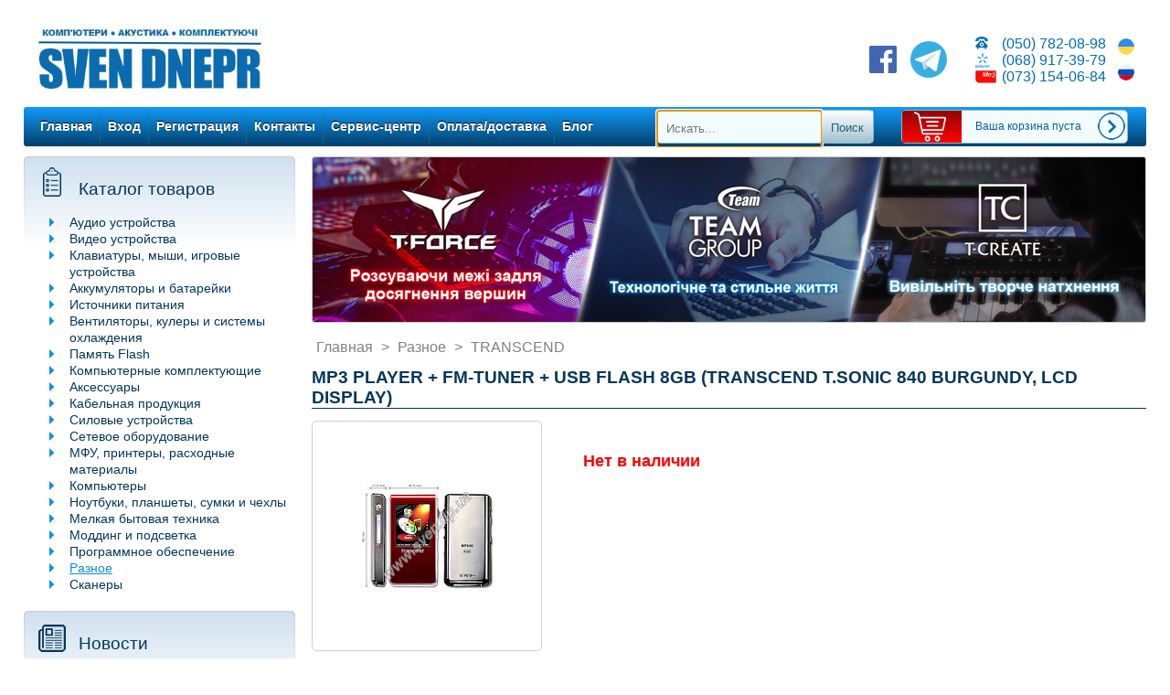

--- FILE ---
content_type: text/html; charset=UTF-8
request_url: https://sven.dp.ua/MP3_player_FM-tuner_USB_Flash_8Gb_TRANSCEND_T_Sonic_840_Burgundy_LCD_Display
body_size: 12498
content:
<!DOCTYPE html>
<html lang='ru'>
<head>
<meta http-equiv='Content-type' content='text/html; charset=UTF-8'/>
<meta name='keywords' content=''/>
<meta name='description' content='MP3 player + FM-tuner + USB Flash 8Gb (TRANSCEND T.Sonic 840 Burgundy, LCD Display)- купить в интернет-магазине SVEN в Днепре. Разное TRANSCEND с доставкой по Украине - Низкие цены - Сервисный центр'/>
<meta name='google-site-verification' content='1_6kA6yvsiO6OOzmi8eWrOrzrjWQ30Uv5kpZxMiH66s' />
<meta name='yandex-verification' content='4e4dad655f1982bd' />
<meta name='Revisit' content='2 days'/>
<meta name='Revisit-after' content='2 days'/>
<meta name='Robots' content='index, follow'/>
<meta http-equiv='X-UA-Compatible' content='IE=Edge' />
<meta name='viewport' content='initial-scale=1, width=device-width'><link rel='shortcut icon' href='/favicon.ico' type='image/x-icon' /><link rel='stylesheet' href='/style/style.css?30' media='screen'/>
<script src="https://cdn.jsdelivr.net/npm/js-cookie@2/src/js.cookie.min.js"></script>
<script src="/script/google-translate.js?1"></script>
<script src="//translate.google.com/translate_a/element.js?cb=TranslateInit"></script>
<style>
.goog-tooltip {
    display: none !important;
}
.goog-tooltip:hover {
    display: none !important;
}
.goog-text-highlight {
    background-color: transparent !important;
    border: none !important; 
    box-shadow: none !important;
}
 body {
  top: 0 !important;
}
div.skiptranslate {
  display: none !important;
  height: 0 !important;
}
.lang_icon {
  cursor: pointer;
}
</style><script type='text/javascript'>
function Request(a,b,c){function h(a,b){g&&clearTimeout(g);var c;c=document.getElementById("msg_blk"),b?c.style.backgroundColor="#ff0000":c.style.backgroundColor="#00cc00",c.innerHTML="<h1>"+a+"</h1>",c.style.display="block",g=setTimeout(function(){c.style.display="none"},1e3)}var e,f,d=this;this.obj=c,this.send=function(){try{e=new XMLHttpRequest}catch(a){if(window.ActiveXObject){mshttp=new Array("Msxml2.XMLHTTP.6.0","Msxml2.XMLHTTP.3.0","Msxml2.XMLHTTP","Microsoft.XMLHTTP");for(var c=0;mshttp.length>c;c++){try{e=new ActiveXObject(mshttp[c])}catch(a){}if(e)break}}}if(e&&""!=a&&""!=b&&(0==e.readyState||4==e.readyState))try{e.open("POST",a,!0),e.onreadystatechange=function(){if(4==e.readyState&&"200"==e.status){if(d.doctype=e.getResponseHeader("Content-type"),e.responseXML&&e.responseXML.documentElement){if(d.root=f=e.responseXML.documentElement,f.getElementsByTagName("status").length>0){var a=f.getElementsByTagName("status")[0];h(a.firstChild.data,a.getAttribute("error"))}}else e.responseText&&(d.root=e.responseText);d.onResponse&&d.onResponse()}},e.setRequestHeader("Content-type","application/x-www-form-urlencoded"),e.send(b)}catch(a){}};var g}
</script><title>MP3 player + FM-tuner + USB Flash 8Gb (TRANSCEND T.Sonic 840 Burgundy, LCD Display)- купить в Днепре по самой низкой цене, описание, характеристики, фото | sven.dp.ua</title><!-- Global site tag (gtag.js) - Google Ads: 370126199 -->
<script async src="https://www.googletagmanager.com/gtag/js?id=AW-370126199"></script>
<script>
  window.dataLayer = window.dataLayer || [];
  function gtag(){dataLayer.push(arguments);}
  gtag('js', new Date());

  gtag('config', 'AW-370126199');
</script><script type="text/javascript">

  var _gaq = _gaq || [];
  _gaq.push(['_setAccount', 'UA-20392091-1']);
  _gaq.push(['_trackPageview']);

  (function() {
    var ga = document.createElement('script'); ga.type = 'text/javascript'; ga.async = true;
    ga.src = ('https:' == document.location.protocol ? 'https://ssl' : 'http://www') + '.google-analytics.com/ga.js';
    var s = document.getElementsByTagName('script')[0]; s.parentNode.insertBefore(ga, s);
  })();

</script></head><body><div class='body_blk'><div class='top_blk'><div class='logo'><a href='/' ><img alt='Магазин SVEN - фото' title='Магазин SVEN' src='/style/logo.jpg' /></a>    <style>
    .flags svg.icon{
        height:18px;
        width:18px;
        border: 3px solid #ffffff;
        border-radius: 18px;
    }
    
    .flags svg.icon:hover, .flags svg.lang_active{
        border: 3px solid #006cb7;
    }
    .flags{
            position: relative;
            float: right;
            right: 10px;
            top: 35px;
    }
    .flags ul{
            float: right;
            padding: 0;
            margin: 0 0 0 10px;
    }
    .flags li{
        list-style:none;
    }
    .product_tree_blk font{
        display:inline-block;
    }
    .product_tree_blk font::first-letter{
        text-transform:uppercase;
    }
    </style><div class='flags'><ul><li><svg class='icon lang_icon' title='uk' data-google-lang='uk' ><use xlink:href='#ukraine' /></svg></li><li><svg class='icon lang_icon' title='ru' data-google-lang='ru' ><use xlink:href='#russia' /></svg></li></ul></div><div class='phones'>
  <ul>
  <li>(050) 782-08-98</li>
  <li class='ks_pic'>(068) 917-39-79</li>
  <li class='life_pic'>(073) 154-06-84</li>
  </ul>
  </div>    <div class='social'><ul>
    <li><a rel='nofollow' href='https://www.facebook.com/sven.dnepr' title='facebook' target='_blank' ><div><svg fill="#4267b2" viewBox="0 0 24 24"><g><path d="M20.007 3H3.993C3.445 3 3 3.445 3 3.993v16.013c0 .55.445.994.993.994h8.62v-6.97H10.27V11.31h2.346V9.31c0-2.325 1.42-3.59 3.494-3.59.993 0 1.847.073 2.096.106v2.43h-1.438c-1.128 0-1.346.537-1.346 1.324v1.734h2.69l-.35 2.717h-2.34V21h4.587c.548 0 .993-.445.993-.993V3.993c0-.548-.445-.993-.993-.993z"></path></g></svg></div></a></li>
    <li><a rel='nofollow' href='tg://resolve?domain=SVEN_DNEPR' title='Telegram'>
    <div><svg xmlns="http://www.w3.org/2000/svg" aria-label="Telegram" role="img" viewBox="0 0 512 512"><rect width="512" height="512" rx="50%" fill="#37aee2"></rect><path fill="#c8daea" d="M199 404c-11 0-10-4-13-14l-32-105 245-144"></path><path fill="#a9c9dd" d="M199 404c7 0 11-4 16-8l45-43-56-34"></path><path fill="#f6fbfe" d="M204 319l135 99c14 9 26 4 30-14l55-258c5-22-9-32-24-25L79 245c-21 8-21 21-4 26l83 26 190-121c9-5 17-3 11 4"></path></svg></div></a></li>    
    </ul></div></div><div class='nav'><ul class='links'><li><a href='/'>Главная</a></li><li><a href='#' id='login'>Вход</a></li><li><a href='/register'>Регистрация</a></li><li><a href='/contacts'>Контакты</a></li><li><a href='/service'>Сервис-центр</a></li><li><a href='/payment'>Оплата/доставка</a></li><li><a href='/reviews'>Блог</a></li></ul><ul id='float_basket' class='tiny_basket' onclick='window.location.pathname="/basket"'><li></li><li id='tiny_basket'>Ваша корзина пуста</li><li><input type='button' onclick='window.location.pathname="/basket"' value=''></li></ul><div class='search_blk'> 
<form id='search_form' method='post' action='/search'>
<ul><li><input placeholder='Искать...' id='search_field' type='text' value='' name='search_field' autofocus/></li><li><input class='btn' id='search_ok' type='submit' name='search_ok' value='Поиск'/></li></ul>
</form><script>var sfield=document.getElementById('search_field');sform=document.getElementById('search_form');sfield.onblur=function(){sform.action='/search/'+this.value;};sform.onsubmit=function(){this.action='/search/'+sfield.value;};
</script></div></div></div><script>document.getElementById('login').onmouseover=function(){
var f,d
  if(!document.getElementById('auth')){
    f="<div class='auth'><div class='login_blk'><div class='block_header'>Вход для клиентов</div><ul><li><input placeholder='Логин' id='l_f' type='text' size='20' maxlength='20'/></li><li><input placeholder='Пароль' id='p_f' type='password' size='20' maxlength='20'/></li><li id='msg' class='red b'></li><li><input class='btn' id='login_ok' type='button'  value='Вход'/><input id='login_cancel' class='btn btn_r' type='button' value='Отмена' /></li></ul></div></div>";
    d=document.createElement('div');
    d.style.cssText='position:fixed;top:0;left:0;z-index:20;min-width:100%;min-height:100%;width:100%;height:100%;background:rgba(127,127,127,0.5)';
    d.setAttribute('id','auth');
    d.style.zIndex='-1';
    d.style.display='none';
    d.innerHTML=f;
    document.body.appendChild(d);
  }
}
document.getElementById('login').onclick=function(){
var d,p,r;
  d=document.getElementById('auth')
  d.style.zIndex='99';
  d.style.display='block';
  document.getElementById('l_f').focus();
  d.onkeyup=function(e){
    if(window.ActiveXObject){
      e=window.event
    }
    if(e.keyCode==27){
      document.getElementById('login_cancel').click()
    }
  }
  document.getElementById('l_f').onkeypress=function(e){
    if(window.ActiveXObject){
      e=window.event
    }
    if(e.keyCode==13){
      document.getElementById('p_f').focus()
    }
  }
  document.getElementById('p_f').onkeypress=function(e){
    if(window.ActiveXObject){
      e=window.event
    }
    if(e.keyCode==13){
      document.getElementById('login_ok').click()
    }
  }
  document.getElementById('login_ok').onclick=function(e){ 
    p='login_ok='+encodeURIComponent('Войти')+'&login_field='+encodeURIComponent(document.getElementById('l_f').value)+'&pass_field='+encodeURIComponent(document.getElementById('p_f').value)+'&m=cxhro'
    console.info(p)
    r=new Request('/',p); 
    r.send(); 
    r.onResponse=function(){
      if(this.doctype.indexOf('text/xml')>-1){
	if(this.root.firstChild.data=='OK'){
	  document.location.assign('/')
	}
	else{
	  document.getElementById('msg').innerHTML=this.root.firstChild.data
	}
      }
    }
  }
  document.getElementById('login_cancel').onclick=function(){document.body.removeChild(d);};
};</script><div class='main_blk'><div class='main_content'>  <script type='text/javascript' src='/script/jquery-2.2.3.min.js'></script>
<script src='/script/jquery.cycle.lite.js'></script>
<script>
$(document).ready(function() {
    $('.banner').cycle({
      fx: 'fade',
      speed: 500, 
      timeout: 3000
    });
});
</script><div class='banner'><div class='first' ><a href='/ssd/team'><img alt='Team SSD' src='/style/teamssd.jpg'></a></div><div style='display:none;' ><a href='/search/razer'><img alt='Акция' src='/style/rzr7.jpg'></a></div><div style='display:none;'><a href='/search/steelseries'><img alt='Steelseries' src='/style/ss7.jpg'></a></div></div><br/><div class='product' itemprop='offers' itemscope itemtype='http://schema.org/Offer' ><div class='bcrumbs' itemscope='' itemtype='http://schema.org/BreadcrumbList'><span itemprop='itemListElement' itemscope='' itemtype='http://schema.org/ListItem' ><a itemprop='item' href='/'><strong itemprop='name'>Главная</strong></a><meta itemprop='position' content='1' /></span>&nbsp;&gt;&nbsp;<span itemprop='itemListElement' itemscope='' itemtype='http://schema.org/ListItem'><a itemprop='item' href='/203'><strong itemprop='name'>Разное</strong></a><meta itemprop='position' content='2' /></span>&nbsp;&gt;&nbsp;<span itemprop='itemListElement' itemscope='' itemtype='http://schema.org/ListItem'><a itemprop='item' href='/203/transcend'><strong itemprop='name'>TRANSCEND</strong></a><meta itemprop='position' content='3' /></span></div><h1 itemprop='name' >MP3 player + FM-tuner + USB Flash 8Gb (TRANSCEND T.Sonic 840 Burgundy, LCD Display)</h1><div class='product_pic' ><div class='product_pic_wrp w15'><img class='m_pic' title='Изображение MP3 player + FM-tuner + USB Flash 8Gb (TRANSCEND T.Sonic 840 Burgundy, LCD Display)' alt='Фото MP3 player + FM-tuner + USB Flash 8Gb (TRANSCEND T.Sonic 840 Burgundy, LCD Display)' src='/pic/203719l.jpg'/></div><script>new function(){
    var p_pic=document.getElementsByClassName('p_pic'),m_pic=document.getElementsByClassName('m_pic')
    m_pic[0].onclick=zoom2
    ppic=function(m_pic,p_pic){
    if(p_pic.length>0){
        for(var i=0;p_pic.length>i;i++){
            p_pic[i].onclick=zoom2
            p_pic[i].onmouseover=function(){
                if(m_pic.length>0){
                    for(var n=0;m_pic.length>n;n++){
                        if(m_pic[n].src.indexOf('bl')!=-1){
                            m_pic[n].src=this.src.replace(/l\.jpg/g,'bl.jpg')
                        }
                        else{
                            m_pic[n].src=this.src
                        }
                        m_pic[n].setAttribute('title',this.getAttribute('title'))
                        m_pic[n].setAttribute('alt',this.getAttribute('alt'))
                    }
                }
            }        
        }
    }
}
    ppic(m_pic,p_pic)
    function zoom2(){
  if(!document.getElementById('zoom')){
  var p=document.getElementsByClassName('product_pic_wrp')[0].outerHTML.replace(/l\.jpg/g,'bl.jpg').replace('w15','w86'),pp=document.getElementsByClassName('pic_preview')
   var i,dv,bh,w1,w2,sp
      dv=document.createElement('div');
      bh=document.createElement('div');
      w1=document.createElement('div');
      w2=document.createElement('div');
      sp=document.createElement('span');
      dv.setAttribute('id','zoom');
      w1.appendChild(w2);
      dv.appendChild(w1);
      bh.innerHTML='&times;'
      bh.style.cssText="position: absolute; color: #fff; top: 2px; right: 2px; width: 20px; height: 20px; font-size: 40px; padding: 5px 5px 5px 3px; line-height: 21px; background: silver; cursor: pointer;" 
      w1.style.cssText='position:absolute; margin:0; left:50%; top:50%;'
      w2.style.cssText='position:relative; left:-50%; margin:-45% 0 0; text-align:center;'
      dv.style.cssText='position:fixed; z-index:100; top:0; left:0; width:100%; height:100%; background:rgba(127,127,127,0.5);'
      sp.style.cssText='background:#ffffff; font-size:120%; padding:15px 35px 15px 15px; display:block;'
      sp.innerHTML=this.getAttribute('alt')
      bh.onclick=hide;
      dv.onclick=hide;
      w2.onclick=function(e){
          e.cancelBubble=true
          e.stopPropagation()
      }
      w2.insertBefore(sp,w2.firstChild);
      w2.insertAdjacentHTML('beforeend',p);
      if(pp.length>0){
       w2.insertAdjacentHTML('beforeend',pp[0].outerHTML)
      }
      w2.appendChild(bh);
      bh.innerHTML
        function hide(e){
                 e.cancelBubble=true
                 e.stopPropagation()
                dv.style.display='none'
        }
        document.body.appendChild(dv);
        if(pp.length>0){    
            ppic(w2.getElementsByClassName('m_pic'),w2.getElementsByClassName('p_pic'))
        }
    }
    else{
        document.getElementById('zoom').style.display='block'
    }
    
}
    
    
    
}
</script></div><div class='price_order_blk'><h2 class='not_in_stock'>Нет в наличии</h2></div><div class='clear'></div><div class='product_description_blk'> <table id=view_inner_tbl border=0 cellpadding=1 cellspacing=1
width=500>
				<tr>
				<th valign=top>Объем</th><td> <font size=-1>8GB</font> </td>
				</tr>
				<tr><th valign=top>Доп. информация</th><td> <font size=-1>
-1.8-дюймов (176 x 220 pixel) Цветной LCD экран для просмотра видео
и
фотографий<br>
-Видео (.mtv) Фото (.jpg, .bmp)
<br>-
поддержка MP3, WMA, WMA-DRM10 WAV<br />- FM Radio (FM Radio
возможность записи и сохранения в памяти 20 FM станций)<br />
- Чтение электронных книг(.txt)
<br>-
Диктофон<br />
<p>- VAD (Активация записи по голосу),<br />- Функция повтора
выбранного фрагмента<br />-
Изменяемая скорость воспроизведения<br />- Многоязыковая
поддержка<br
/>   (<span style=&quot;color: #666666;&quot;>English,
German, French, Japanese, Korean, Greek, Russian, Spanish, Italian,
Portuguese, Turkish, Simple Chinese, Traditional
Chinese) </span></p>
<p>- USB Flash совместимость<br />- 7 полосный графический
эквалайзер<br /><span class=&quot;888503108-15052007&quot;><span
class=&quot;028435207-17052007&quot;>-  Li-ion аккумулятор.
Более 30 часов непрерывного прослушивания.</span></span><br />- Mini
USB 2.0<br />- Спящий режим,Автоматическое выключение через 15, 30,
или 60 минут</font> </td></tr></table></div><div class='clear'></div><div><span class='prod_warn'>Мы стараемся, чтобы описание и фото товара всегда соответствовало товару у нас на складе, в основном это так, но возможны некоторые ошибки/неточности, которые мы отслеживаем и корректируем по мере возможности, поэтому важную для Вас информацию о товаре уточняйте у менеджера</span></div></div>
    <script>
    gtag('event', 'view_item', {
    	'send_to': 'AW-370126199',
    	'value': '1500.00',
    	'items': [{
      	'id': '5853',
      	'google_business_vertical': 'retail'
    	}]
  	});
    </script>
</div>      <script>
     toCart=new function(){for(var e,d={},t=(new Date,this),n=document.getElementsByClassName("add_to_cart_btn"),i=0;i<n.length;i++)n[i].onclick=function(){t.add(this); gtag('event', 'add_to_cart', {'send_to': 'AW-370126199','value': this.getAttribute('pp'),'items': [{	'id': this.getAttribute('pc'),'google_business_vertical': 'retail'	}]});},this.add=function(e){var t,n,i;s(),d[e.getAttribute("pc")]?d[e.getAttribute("pc")]+=1:d[e.getAttribute("pc")]=1,document.cookie="cart="+JSON.stringify(d)+";path=/",t=e,(n=document.createElement("div")).innerHTML="+",n.style.cssText="position:absolute; width:12px; height:12px; border-radius:2px;line-height:12px;text-align:center;color:#ffffff;font-weight:bold;background:linear-gradient(to bottom,#119af9,#03406b);text-shadow:0px -1px #000000;padding:2px 2px 3px 2px;right:0px;top:0px;",t.parentNode.appendChild(n),setTimeout(function(){n.remove()},500),-1!=document.cookie.indexOf("dont_ask")&&-1==document.cookie.indexOf("dont_ask=0")||((i=document.createElement("div")).innerHTML="<div class='buttons' style='position:absolute; margin:0; left:50%; top:50%;'><div style='position:relative; left:-50%; margin:-40% 0 0; text-align:center;'><div class='buttons' style='padding:15px; background-color:#fff;'><h3>Товар добавлен в корзину</h3><input type='button' id='make_order' class='btn btn_r' value='Оформить заказ'/><input type='button' id='cont_shop' class='btn' value='Продолжить покупки'/><p><input id='dont_ask' type='checkbox' value='0'/>Больше не спрашивать</p></div></div></div>",i.style.cssText="position:fixed; z-index:100; top:0; left:0; width:100%; height:100%; background:rgba(127,127,127,0.5);",document.body.appendChild(i),document.getElementById("cont_shop")&&(document.getElementById("cont_shop").onclick=function(){i.remove()}),document.getElementById("make_order")&&(document.getElementById("make_order").onclick=function(){document.location.assign("/basket")}),document.getElementById("dont_ask")&&(document.getElementById("dont_ask").onchange=function(){this.checked?document.cookie="dont_ask=1;path=/":document.cookie="dont_ask=0;path=/"})),l()};e=document.getElementsByClassName("basket_qty");for(i=0;i<e.length;i++)e[i].previousSibling.onclick=function(){--this.nextSibling.value;var e=new Event("change");this.nextSibling.dispatchEvent(e)},e[i].nextSibling.onclick=function(e){this.previousSibling.value=parseInt(this.previousSibling.value)+1;var t=new Event("change");this.previousSibling.dispatchEvent(t)},e[i].onchange=function(){var e,t,n,i,o,a,r;s(),e=this.form,t=this,n=document.getElementById("basket_sum"),i=t.parentNode.previousSibling.firstChild,o=t.getAttribute("pml"),a=t.getAttribute("pmp"),r=t.getAttribute("pp"),0<parseInt(t.value)?(n.innerHTML=parseInt(n.innerHTML)-parseInt(t.parentNode.nextSibling.firstChild.innerHTML),0<o&&parseInt(t.value)>=o&&0<a?(i.innerHTML=a,t.parentNode.nextSibling.firstChild.innerHTML=a*t.value):(0<o&&parseInt(t.value)<o&&(i.innerHTML=r),t.parentNode.nextSibling.firstChild.innerHTML=r*t.value),n.innerHTML=parseInt(n.innerHTML)+parseInt(t.parentNode.nextSibling.firstChild.innerHTML)):n.innerHTML=parseInt(n.innerHTML)-parseInt(t.parentNode.nextSibling.firstChild.innerHTML),0<parseInt(this.value)?d[this.getAttribute("pc")]=parseInt(this.value):(delete d[this.getAttribute("pc")],this.parentNode.parentNode.remove()),document.cookie="cart="+JSON.stringify(d)+";path=/",l()<=0&&c(e)};function c(e){var t=document.createElement("h2");t.className="warning",t.innerHTML="Товаров в корзине нет",e.parentNode.replaceChild(t,e)}function s(){var e,t,n;-1!=document.cookie.indexOf("cart")&&(e=document.cookie.indexOf("cart"),n=-1==(t=document.cookie.indexOf(";",e))?document.cookie.substring(e+5):document.cookie.substring(e+5,t),d=JSON.parse(n))}function l(){var e,t=0,n=document.getElementById("tiny_basket");for(e in d)t+=d[e];return n.innerHTML=t+" ед. товара в корзине",t}document.getElementById("clear_basket")&&(document.getElementById("clear_basket").onclick=function(){s(),d={},document.cookie="cart={};path=/",c(this.form),l()})};
</script></div><div class='left_blk'><div class='product_tree_blk'>
<div class='block_header'>Каталог товаров</div><ul><li class='vc'><a href='#'>Аудио устройства</a><ul class='cl'><li><a  href='/cable'>Акустический кабель и коннекторы</a></li><li><a  href='/speaker'>Колонки акустические активные</a></li><li><a  href='/home_theatre'>Комплекты акустики 5.1 активные (домашние театры в одной коробке)</a></li><li><a  href='/mic'>Микрофоны</a></li><li><a  href='/headphones'>Наушники и гарнитуры</a></li><li><a  href='/portable'>Портативная акустика</a></li></ul></li><li class='vc'><a href='#'>Видео устройства</a><ul class='cl'><li><a  href='/webcam'>Вэб-камеры</a></li><li><a  href='/tv_accessories'>Крепления для телевизоров и мониторов</a></li><li><a  href='/monitor_tft'>Мониторы</a></li><li><a  href='/10958'>Проекционное и презентационное оборудование</a></li></ul></li><li class='vc'><a href='#'>Клавиатуры, мыши, игровые устройства</a><ul class='cl'><li><a  href='/gamepads'>Игровые манипуляторы</a></li><li><a  href='/keyboard'>Клавиатуры</a></li><li><a  href='/mouse_pads'>Коврики для мышей</a></li><li><a  href='/keyboard_kit'>Комплекты клавиатура с мышью</a></li><li><a  href='/mouse'>Мыши</a></li></ul></li><li class='vc'><a href='#'>Аккумуляторы и батарейки</a><ul class='cl'><li><a  href='/powerakk'>Аккумуляторы для источников бесперебойного питания UPS</a></li><li><a  href='/battery'>Аккумуляторы и батарейки (AA, AAA, LR, CR)</a></li></ul></li><li class='vc'><a href='#'>Источники питания</a><ul class='cl'><li><a  href='/PSU'>Блоки питания и зарядные устройства</a></li><li><a  href='/atx_psu'>Блоки питания компьютерные</a></li><li><a  href='/powerbank'>Внешние аккумуляторные зарядки Power Bank</a></li></ul></li><li class='vc'><a href='#'>Вентиляторы, кулеры и системы охлаждения</a><ul class='cl'><li><a  href='/fan_cooler'>Вентиляторы систем охлаждения</a></li><li><a  href='/cpu_cooler'>Процессорные кулеры</a></li><li><a  href='/cooler_other'>Системы охлаждения (VGA, HDD, термопаста и др.)</a></li></ul></li><li class='vc'><a href='#'>Память Flash</a><ul class='cl'><li><a  href='/flash_card'>Память - Flash карты</a></li><li><a  href='/memory_flash_mp3'>Память USB Flash</a></li></ul></li><li class='vc'><a href='#'>Компьютерные комплектующие</a><ul class='cl'><li><a  href='/videocard'>Видеоконтроллеры</a></li><li><a  href='/hdd'>Жесткие диски HDD</a></li><li><a  href='/sound'>Звуковые карты</a></li><li><a  href='/adapters'>Конвертеры, контроллеры, адаптеры</a></li><li><a  href='/case_psu'>Корпуса компьютерные</a></li><li><a  href='/motherboard'>Материнские платы</a></li><li><a  href='/ssd'>Накопители SSD</a></li><li><a  href='/dram'>Память DRAM</a></li><li><a  href='/dvd-rw_blue-ray'>Приводы CD/DVD</a></li><li><a  href='/cpu'>Процессоры</a></li></ul></li><li class='vc'><a href='#'>Аксессуары</a><ul class='cl'><li><a  href='/cd_box'>CD Boxes</a></li><li><a  href='/holder'>Аксессуары и подставки для ноутбуков и планшетов</a></li><li><a  href='/accesories'>Карманы HDD и CD/DVD</a></li><li><a  href='/hub'>Картридеры и USB концентраторы</a></li><li><a  href='/media'>Матрицы CD и DVD</a></li><li><a  href='/clear'>Чистящие средства</a></li></ul></li><li class='vc'><a href='#'>Кабельная продукция</a><ul class='cl'><li><a  href='/cable_eth'>Кабели Ethernet и телефонные, розетки, коннекторы</a></li><li><a  href='/cable_usb'>Кабели USB</a></li><li><a  href='/cable_audio'>Кабели аудио</a></li><li><a  href='/cable_video'>Кабели видео</a></li><li><a  href='/cable_sys'>Кабели внутрисистемные</a></li><li><a  href='/cable_power'>Кабели питания</a></li><li><a  href='/cable_adapter'>Кабельные переходники</a></li><li><a  href='/razvetviteli'>Разветвители портов (аудио, видео и др)</a></li></ul></li><li class='vc'><a href='#'>Силовые устройства</a><ul class='cl'><li><a  href='/invertor'>Инверторы</a></li><li><a  href='/ups_charger_avr'>Источники бесперебойного питания UPS</a></li><li><a  href='/AVR'>Стабилизаторы напряжения</a></li><li><a  href='/surge'>Удлинители электрические и сетевые фильтры</a></li><li><a  href='/outlets'>Электромонтажное оборудование</a></li></ul></li><li class='vc'><a href='#'>Сетевое оборудование</a><ul class='cl'><li><a  href='/modem_3g_adsl'>Модемы (GSM, LTE, CDMA, ADSL)</a></li><li><a  href='/net_router_wifi'>Сетевое оборудование разное</a></li><li><a  href='/net_passive'>Сетевое пассивное оборудование</a></li><li><a  href='/wifi_router'>Сетевые WiFi маршрутизаторы, точки доступа, усилители, ретрансляторы</a></li><li><a  href='/net_wificard'>Сетевые карты и USB адаптеры</a></li><li><a  href='/net_switch'>Сетевые коммутаторы (Switch)</a></li></ul></li><li class='vc'><a href='#'>МФУ, принтеры, расходные материалы</a><ul class='cl'><li><a  href='/printer_mfp'>Принтеры и МФУ</a></li><li><a  href='/toner_ink'>Расходные материалы (чернила, картриджи, тонеры, СНПЧ)</a></li><li><a  href='/paper'>Фотобумага и бумага для офиса</a></li></ul></li><li class='vc'><a href='#'>Компьютеры</a><ul class='cl'><li><a  href='/30424'>Моноблоки</a></li></ul></li><li class='vc'><a href='#'>Ноутбуки, планшеты, сумки и чехлы</a><ul class='cl'><li><a  href='/laptop'>Ноутбуки</a></li><li><a  href='/tablet-pc_gps'>Планшеты, смартфоны</a></li><li><a  href='/bags'>Сумки и чехлы к ноутбукам и планшетам</a></li></ul></li><li><a  href='/appliances'>Мелкая бытовая техника</a></li><li><a  href='/modding'>Моддинг и подсветка</a></li><li><a  href='/software'>Программное обеспечение</a></li><li><a class='selected bshow' href='/203'>Разное</a></li><li><a  href='/14760'>Сканеры</a></li></ul></div><script type='text/javascript'>
new function(){function f(a){function c(a){clearTimeout(b.t),g(b.obj.parentNode)}function e(a){window.ActiveXObject&&(a=window.event),a.pageY<=d[1]&&(b.t=setTimeout(f,b.hdelay)),d[1]=a.pageY}function f(a){clearInterval(b.sid),clearInterval(b.siu);var c=b.sm.offsetHeight;c>0&&(b.siu=setInterval(function(){c>=b.d?c-=b.d:c-=1,c<0&&(c=0),0==c&&(clearInterval(b.siu),a.classList.remove("ad")),b.sm.style.height=c+"px"},b.time))}function g(a){a.classList.add("ad"),clearInterval(b.sid),clearInterval(b.siu);var c=b.sm.offsetHeight;c<b.mh&&(b.sid=setInterval(function(){b.mh-c>=b.d?c+=b.d:c+=1,c>=b.mh&&clearInterval(b.sid),b.sm.style.height=c+"px"},b.time))}var b=this;this.d=20,this.time=20,this.sdelay=150,this.hdelay=300,this.obj=a,this.sm=a.nextSibling,this.mh=this.sm.scrollHeight,a.onclick=function(){return 0==b.sm.offsetHeight?g(this.parentNode):f(this.parentNode),!1},this.show=function(a){c(a)},this.hide=function(a){e(a)}}var a=[],b=[],c=[],d=["",2e4];a=document.getElementsByClassName("cl"),b=document.getElementsByClassName("bshow"),b.length>0&&(stree=new f(b[0].parentNode.parentNode.previousSibling),stree.show());for(var e=0;e<a.length;e++)a[e].previousSibling&&"A"==a[e].previousSibling.tagName&&(c[e]=new f(a[e].previousSibling))};
</script><div class='news_blk'>
      <div class='block_header'>Новости</div><ul><li>25.06.2025</li><li><a  href='/news/151' >Акція на доставку замовлень Укрпоштою</a></li><li>26.12.2024</li><li><a  href='/news/150' >Графік роботи на Новорічні Свята</a></li><li>02.10.2024</li><li><a  href='/news/149' >Требуется продавец-консультант</a></li><li class='last'><a href='/news/all'>Cмотреть все</a></li></ul><span class='clear'></span></div><div></div></div><script type='text/javascript'>
new function(){
  var fb=document.getElementById('float_basket'),dx=300,ce=document.getElementById('catalog_expanded'),c=140,ffs=420,udb_qty=document.getElementById('udb_qty')
  if(document.getElementById('filter_blk')){
    var ffb=false
  }
  showHide()
  document.onscroll=function(){
    showHide()
    if(ce){
      if(ce.getAttribute('fc')==0){
	dx+=300
	var r=new Request('/','m=cxhro&catalog=fetch')
	r.send()
	r.onResponse=function(){
	  if(this.doctype.indexOf('xml')!=-1){
	    for(var i=0;this.root.childNodes.length>i;i++){
	      ce.insertAdjacentHTML('beforeend',this.root.childNodes[i].firstChild.data)
	    }
	  }
	  else if(this.root=='catalog_empty'){
	    ce.setAttribute('fc',1)
	  }
	  else if(this.root=='session_expire'){
	    location.reload()
	  }
	}
      }
    }
  }
  function showHide(){
    if(udb_qty){
      c=350
    }
    if(window.scrollY>=c){
	fb.classList.toggle('float_basket',true)
    }
    else{
	fb.classList.toggle('float_basket',false)
    }
    if(ffb){
      if(window.scrollY>=ffs){
	  ffb.classList.toggle('float_filter',true)
      }
      else{
	  ffb.classList.toggle('float_filter',false)
      }
    }
  }
  if(document.getElementById('compact_view')){
    if(document.cookie.indexOf('catalog_expanded=1')!=-1){
      document.getElementById('expand_view').onclick=function(){
	  document.cookie='catalog_expanded=0;path=/'
	  location.reload()
      }
    }
    else{
      document.getElementById('compact_view').onclick=function(){
	document.cookie='catalog_expanded=1;path=/'
	location.reload()
      }
    }
  }
}
</script><div class='clear'></div><div class='bottom_blk'><ul class='adv'><li class='delivery_path'>Отправка товаров по всей Украине : Винница, Днепр, Житомир, Запорожье, Ивано-Франковск, Кропивницкий, Луцк, Львов, Николаев, Одесса, Полтава, Ровно, Сумы, Тернополь, Ужгород, Харьков, Херсон, Хмельницкий, Черкассы, Чернигов, Черновцы, Краматорск, Славянск, Мариуполь, Северодонецк, Кривой Рог, Каменское, Кременчуг, Никополь, Бердянск, Павлоград, Лисичанск, Каменец-Подольский, Александрия, Константиновка &raquo; <a href="../payment">Подробнее о доставке товаров</a></li><li>
 <!--bigmir)net TOP 100-->
<script type="text/javascript" language="javascript"><!--
function BM_Draw(oBM_STAT){
document.write('<table cellpadding="0" cellspacing="0" border="0" style="display:inline;margin-right:4px;"><tr><td><div style="margin:0px;padding:0px;font-size:1px;width:88px;"><div style="background:url(\'//i.bigmir.net/cnt/samples/diagonal/b58_top.gif\') no-repeat bottom;"> </div><div style="font:10px Tahoma;background:url(\'//i.bigmir.net/cnt/samples/diagonal/b58_center.gif\');"><div style="text-align:center;"><a href="http://www.bigmir.net/" rel="nofollow" target="_blank" style="color:#0000ab;text-decoration:none;font:10px Tahoma;">bigmir<span style="color:#ff0000;">)</span>net</a></div><div style="margin-top:3px;padding: 0px 6px 0px 6px;color:#003596;"><div style="float:left;font:10px Tahoma;">'+oBM_STAT.hosts+'</div><div style="float:right;font:10px Tahoma;">'+oBM_STAT.hits+'</div></div><br clear="all"/></div><div style="background:url(\'//i.bigmir.net/cnt/samples/diagonal/b58_bottom.gif\') no-repeat top;"> </div></div></td></tr></table>');
}
//-->
</script>
<script type="text/javascript" language="javascript"><!--
bmN=navigator,bmD=document,bmD.cookie='b=b',i=0,bs=[],bm={o:1,v:173482,s:173482,t:0,c:bmD.cookie?1:0,n:Math.round((Math.random()* 1000000)),w:0};
for(var f=self;f!=f.parent;f=f.parent)bm.w++;
try{if(bmN.plugins&&bmN.mimeTypes.length&&(x=bmN.plugins['Shockwave Flash']))bm.m=parseInt(x.description.replace(/([a-zA-Z]|\s)+/,''));
else for(var f=3;f<20;f++)if(eval('new ActiveXObject("ShockwaveFlash.ShockwaveFlash.'+f+'")'))bm.m=f}catch(e){;}
try{bm.y=bmN.javaEnabled()?1:0}catch(e){;}
try{bmS=screen;bm.v^=bm.d=bmS.colorDepth||bmS.pixelDepth;bm.v^=bm.r=bmS.width}catch(e){;}
r=bmD.referrer.replace(/^w+:\/\//,'');if(r&&r.split('/')[0]!=window.location.host){bm.f=escape(r).slice(0,400);bm.v^=r.length}
bm.v^=window.location.href.length;for(var x in bm) if(/^[ovstcnwmydrf]$/.test(x)) bs[i++]=x+bm[x];
bmD.write('<sc'+'ript type="text/javascript" language="javascript"  src="//c.bigmir.net/?'+bs.join('&')+'"></sc'+'ript>');
//-->
</script>
<noscript>
<a href="http://www.bigmir.net/" rel="nofollow" target="_blank"><img src="//c.bigmir.net/?v173482&s173482&t2" width="88" height="31" alt="bigmir)net TOP 100" title="bigmir)net TOP 100" border="0" /></a>
</noscript>
<!--bigmir)net TOP 100-->
</li>
</ul>
<div class='clear'></div><span class='text'>2016&copy;</span><span>0.4095</span><div hidden>
<svg xmlns="http://www.w3.org/2000/svg" style="display: none;"><symbol id="russia" viewBox="0 0 512 512"><title>russia</title><circle style="fill:#F0F0F0;" cx="256" cy="256" r="256"/><path style="fill:#0052B4;" d="M496.077,345.043C506.368,317.31,512,287.314,512,256s-5.632-61.31-15.923-89.043H15.923 C5.633,194.69,0,224.686,0,256s5.633,61.31,15.923,89.043L256,367.304L496.077,345.043z"/><path style="fill:#D80027;" d="M256,512c110.071,0,203.906-69.472,240.077-166.957H15.923C52.094,442.528,145.929,512,256,512z"/></symbol><symbol id="ukraine" viewBox="0 0 512 512"><title>ukraine</title><circle style="fill:#FFDA44;" cx="256" cy="256" r="256"/><path style="fill:#338AF3;" d="M0,256C0,114.616,114.616,0,256,0s256,114.616,256,256"/></symbol></svg>
</div></div></div></body></html>

--- FILE ---
content_type: text/css; charset=utf-8
request_url: https://sven.dp.ua/style/style.css?30
body_size: 5749
content:
/*@font-face{
  font-family: 'CompPro';
  src:url('/style/comppro.ttf') format('truetype');
}*/
html{
  height:100%;
  width:100%;
  margin:0;
  padding:0;
  border:none;
} 

body{
  margin:0;
  padding:0;
  font-family:Arial,Verdana,Tahoma,Helvetica,sans-serif;
/*   font-size: 80%; */
  height:100%;
  width:100%;
  border:none;
  color:#04375a;
}
textarea{
  resize:vertical;
  overflow:hidden;
  font-family:Arial,Verdana,Tahoma,Helvetica,sans-serif;  
}
h1{
  text-transform:uppercase;
  color:#04375a;
  border-bottom:1px solid #04375a;
  font-size:120%;
}
h2 {
  font-size:110%;
}
form{
  padding:0;
  margin:0;
}
a{
  text-decoration:none;
  color:#04375a;
}
a:hover,a.selected, .review a, .news a, .seo_text a,.product_description_blk a{
  text-decoration:underline;
  color:#0e8ce3;
}
 
.red{
  color:#ff0000;
}
.collapse{
  display:none;
}
.visible{
  display:table-row;
}
td.bred{
  background-color:#ff0000;
  color:#ffffff;
}
.bgreen{
  background-color:#00ff00;
}
.plus{
  background:url('/style/toc-plus.png') no-repeat 0 0;
  display:inline-block;
  width:10px;
  height:10px;
} 
.minus{
  background:url('/style/toc-minus.png') no-repeat 0 0;
  display:inline-block;
  width:10px;
  height:10px;
}
.clear{
  background:none repeat scroll 0 0 transparent;
  border:0 none;
  clear:both;
  display:block;
  float:none;
  font-size:0;
  height:0;
  margin:0;
  overflow:hidden;
  padding:0;
  visibility:hidden;
  width:0;
}
.body_blk{
  position:relative; 
  width:1228px; 
  height:100%;
/*   min-width:1065px; */
  margin: 0px auto 0px auto;
/*   border:1px solid black; */
}
.top_blk{
  position:relative;
  /*height:200px;*/
  overflow:hidden;
  float:left;
  margin:0 0 10px 0; 
/*   border:1px solid red;  */
}
.phones{
  position:relative;
  float:right;
  right:10px;
  top:35px;
}
.phones > ul{
  float:left;
  margin:0;
  padding:0;
}
.phones ul{
  list-style:none;
}
/*.phones > ul > li{
  background:url('/style/location.png') no-repeat 0px 0px;
  float:left;
  margin-left: 2px;
  padding: 18px 0px 0px 30px;
  color:#04375a;
}*/
.phones ul{
 float:right;
 padding:0;
 margin:0;
}
.phones li{
  background-image:url('/style/phones_spr2.png');
  background-repeat:no-repeat;
  margin: 0 0 0px 10px;
  padding: 0 0 0 30px;
  color:#006cb7;
}
.ks_pic{
  background-position: 0px -43px;
}
.life_pic{
  background-position: 0px -21px;
}
.nav{
  position:relative;
  float:left;
  width:100%;
  background:linear-gradient(to bottom,#119af9,#03406b);
  border-radius:3px;
}
.links{
  float:left;
  padding:0;
  margin:0 0 0 10px;
/*   line-height:220% */
  font-size:88%;
}
.links a{
  color:#ffffff;
  text-decoration:none;
  font-weight:bold;
}
.links li:hover{
  background:#04375a;
}
.links li{
/*   font-size:125%; */
  margin:4px 0px;
  padding:0px 8px;
  line-height:35px;
  text-shadow:0px -1px #000000;
  border-left: 1px dotted #038592;
}
.links li:first-child{
  border-left:none;
}
.nav li{
  list-style:none;
  float:left;
}
.search_blk{
  float:right;
  margin-right:10px;
}
.search_blk input{
  font-family:Arial,Verdana,Tahoma,Helvetica,sans-serif;
/*   font-size:110%; */
}
.search_blk input[type=text]{
  /*padding:7px 70px 3px 5px;
  background-color: #f3fcfc;
  border: 1px solid #7fc1c8;
  border-radius: 5px;*/
  background:transparent;
  line-height:40px;
  height:40px;
  padding:0px 10px 0px 10px;
  border:none;
  width:160px;
}
.search_blk input[type=submit]{
  padding:0px 10px 0px 10px;
  color:#15677b;
  background:linear-gradient(to bottom,#ffffff,#a4c0cd);
  border:none;
  height:35px;
  line-height:38px;
  cursor:pointer;
}


.search_blk ul{
  float:left;
  height:35px;
  margin:3px 0 0 0;
  background-color: #f3fcfc;
  border: 1px solid #7fc1c8;
  padding:0 0 0 0;
  border-radius:5px;
}
.tiny_basket li{
  padding:0 15px;
  height:35px;
  line-height:35px;
}
.float_basket{
  right: 100px;
  position: fixed;
  top: 0;
  z-index: 100;
}
.float_filter{
  position: fixed !important;
  top: 20px;
  width:297px !important;
  z-index: 100;
}
.tiny_basket li:first-child{
  cursor:pointer;
}
.tiny_basket li:first-child, .so_button input,.po_button input, .products_list input[type=submit]{
/*   background:url('/style/cart.png') no-repeat 9px center,linear-gradient(to bottom, #920606, #ff0000); */
  background: url("/style/shopping-cart.svg") no-repeat scroll 13px 0px, rgba(0, 0, 0, 0) linear-gradient(to bottom, #920606, #ff0000) no-repeat scroll 0 0;
/*   border: 1px solid; */
  border-radius: 3px 0 0 3px;
  /*margin: 3px 0 3px 3px;*/
  padding: 0;
  width: 65px;
  cursor:pointer;
}
.so_button input:hover,.po_button input:hover,.products_list input[type=submit]:hover{
  background: url("/style/shopping-cart.svg") no-repeat scroll 13px 0px, rgba(0, 0, 0, 0) linear-gradient(to bottom,#ff0000,#920606) no-repeat scroll 0 0;
}
.tiny_basket li:last-child{
  padding:0;
}
.tiny_basket input[type=button]{
  background: rgba(0, 0, 0, 0) url("/style/logos_spr.png") no-repeat scroll 0 -209px;
  width:35px;
  height:35px;
  border:none;
  cursor:pointer;
}
.tiny_basket{
  color:#075d99;
  float:right;
  padding:0;
  margin:3px 20px 0 ;
  height:35px;
  background-color: #f3fcfc;
  border: 1px solid #7fc1c8;
  border-radius: 5px;
  font-size:77%;
}
.logo{
  position:relative;
  float:left;
  width:100%;
  margin-top:5px;
  min-height:113px; 
}
.logo img{
  margin:10px 0 0 15px;
  width:20%;
}
.main_blk{
  position:relative;
  float:left;
  min-height:100%;
  width:100%;  
  margin:0;
/*   border:1px solid green; */
}
.main_content{
/*   float:left; */
  margin-left:315px;
/*   border:2px solid green; */
}
.main_content table{
  font-size:80%;
}
.left_blk{
  position:relative;
  float:left;
  width:300px;
  margin:0 0 50px -100%;
  overflow:hidden;
/*   border:1px solid orange; */
}
.left_blk > div, .auth > div {
  position:relative;
  margin:0 0 20px 0;
}
.left_blk ul,.auth ul{
  padding:0 20px;
} 
.login_blk li{
  margin: 0 0 10px 0; 
}
.login_blk  ::-moz-placeholder{
  color:#454545;
  font-family:Arial,Verdana,Tahoma,Helvetica,sans-serif;
/*   font-weight:bold; */
/*   font-size:120%; */
}
.login_blk  ::-webkit-input-placeholder{
  color:#454545;
  font-family:Arial,Verdana,Tahoma,Helvetica,sans-serif;
/*   font-weight:bold; */
/*   font-size:120%; */
}

.login_blk input[type=text],.login_blk input[type=password]{
  width:96%;
  padding:4px 4px 4px 6px;
  line-height:140%;
  background:linear-gradient(to bottom,#d0e1ef,white);
  border:1px solid #c6cccd;
  border-radius:3px;
  color:#04375a;
}
.login_blk .btn , .user_details .btn, .register_blk .btn, .period_blk .btn,.invoice .btn,.invoice_confirm .btn, .buttons .btn , .basket_unauth .btn,.profile_blk .btn,.view_mode2 input{
  border:1px solid #136ba9;
  border-radius:5px;
  padding:6px 12px;
  color:#ffffff;
  background:linear-gradient(to bottom,#119af9,#03406b);
  text-shadow:0px -1px #000000;
  box-shadow: 0 0 3px 1px rgba(255, 255, 255, 0.65) inset;
  font-size:100%;
}
.login_blk .btn:hover, .user_details .btn:hover, .register_blk .btn:hover,.period_blk .btn:hover,.invoice .btn:hover,.invoice_confirm .btn:hover, .buttons .btn:hover, .basket_unauth .btn:hover,.profile_blk .btn:hover,.view_mode2 input:hover{
  background:linear-gradient(to bottom,#03406b,#119af9);
}

.btn.btn_r{
  border:1px solid #920606;
  background:linear-gradient(to bottom,#ff0000,#920606);
} 
.btn.btn_na{
  border:1px solid gray !important;
  background:#636363 !important;
}
.btn.btn_r:hover{
  border:1px solid #920606 ;
  background:linear-gradient(to bottom,#920606,#ff0000);
}
.block_header{
  background:url("/style/logos_spr.png") no-repeat scroll;
  margin: 0 0 10px 0;
}
.login_blk .block_header,.user_details .block_header{
/*   background: rgba(0, 0, 0, 0) url("/style/key-30.png") no-repeat scroll 13px 15px; */
 background-position:16px -76px;
}
.product_tree_blk .block_header{
/*   background: rgba(0, 0, 0, 0) url("/style/list-30.png") no-repeat scroll 13px 15px; */
 background-position:16px -32px;
}
.product_tree_blk ul{
  padding: 0 0 0 40px;
}
.product_tree_blk li{
  list-style:url('/style/arr5.png');
  padding: 0 0 0 10px;
}
.news_blk .block_header{
/*   background: rgba(0, 0, 0, 0) url("/style/news-30.png") no-repeat scroll 13px 15px; */
 background-position:16px 15px;
}
.news_blk li,.news li{
  list-style:none;
  color:#818181;
}
.news_blk li:nth-child(2n),.news li:nth-child(2n){
  margin:0 0 15px 0;
}
.news_blk li:last-child a{
  float:right;
/*   font-size:130%; */
  color:#818181;
  text-decoration:underline;
}
.left_blk a{
  font-size:90%;
}
.block_header{
  color:#04375a;
  font-size:117%;
/*   margin:0px 0px 0 50px; */
  padding:25px 0 0 60px;
}

.block_header::before{
  content:"";
  position:absolute;
  border:none;
  border-radius:5px;
  background:linear-gradient(to bottom,#d0e1ef,white);
  top:1px;
  left:1px;
  right:4px;
  height:100px;
  z-index:-1;
}
.block_header::after{
  content:"";
  position:absolute;
  border:none;
  border-radius:5px;
  background:linear-gradient(to bottom,#c6cccd,transparent);
  top:0px;
  left:0px;
  width:99%;
  height:100px;
  z-index:-2;
}
.login_blk li{
  list-style:none;
}
.bottom_blk{
/*   border:1px solid blue; */
  height:110px;
  margin:30px 0 0 0;
/*   clear:both; */
  overflow:hidden;
  background:#04375a;
  position:relative;
  width:100%;
  text-align:center;
}
.bottom_blk img{
  max-height:65px;
}
.special_offers,.catalog_expanded{
  float:left;
  list-style:none;
  padding:0;
  margin:0;
}
.special_offers li{
  float:left;
  width:187px;
  height:280px;
  padding:20px;
  position:relative;
  
}
.special_offers li:nth-child(-n+8){
  border-bottom:1px solid #cecece;
}
.special_offers li::after,.catalog_expanded > li::after{
/*   background: rgba(0, 0, 0, 0) radial-gradient(#cecece, #ffffff) no-repeat scroll 0 0; */
  background: rgba(0, 0, 0, 0) linear-gradient(to bottom, transparent 0%, #cecece 50% , transparent 100%) no-repeat scroll 0 0;
  content: " ";
  display: block;
/*   float: left; */
  height: 47%;
  position: absolute;
  right: 0;
  top: 10%;
  width: 1px;
}
.special_offers li:nth-child(4n)::after{
  display:none;
}
.so_pic,.so_name{
  text-align:center;
  font-size:90%;
}
.so_name a{
  text-decoration:none;
  color:#000000;
  word-break:break-word;
}
.so_order{
  float:left;
  position:absolute;
  width:86%;
  bottom:17px;
/*   margin:0 20px; */
}
.so_price span{
  line-height:35px;
  height:35px;
}
.so_price{
  position:relative;
  float:right;
  right:0px;
/*   font-style:italic; */
  color:#054e81;
  line-height:35px;
  height:35px;
}
.so_sum{
  font-size:140%;
  margin-right:5px;
  font-weight:bold;
}
.so_price .so_sum{
  font-size:180%;
}
.so_button{
  float:left;
  position:relative;
}
.so_button input,.po_button input, .products_list input[type=submit]{
  border:none;
  border-radius:3px;
  height:35px;
}
.banner{
  border:1px solid #c6cccd;
  border-radius:3px;
  position:relative;
  height:180px;
  overflow:hidden;
}
.monoblock{
  position:relative;
  height:180px;
  overflow:hidden;
  width:911px;
 /* background:url("/style/monoblok150.jpg") no-repeat scroll 25px center, linear-gradient(to right, white 22%, transparent) repeat scroll 0 0%, rgba(0, 0, 0, 0) url("/style/banner_bg2.jpg") no-repeat scroll 0 0*/
  background:url('/style/banner1.jpg') no-repeat; 
}
.banner h1{
  text-align:center;
  color:#04375a;
  font-size:150%;
  border:none;
  text-transform:none;
}
.so_news{
  text-decoration:underline;
  color:#0e8ce3;
  text-transform:uppercase;
  font-size:115%;
}

.bcrumbs a,.bcrumbs strong,.bcrumbs{
  color:#818181;
  text-decoration:none;
/*   font-size:110%; */
  font-weight:normal;
}
.bcrumbs a:hover{
  text-decoration:underline;
}
.bcrumbs span{
  margin:0 5px;
}

.product_pic:hover{
  cursor:pointer;
}
.price_order_blk{
  position:relative;
  float:left;
  width:67%;
  margin:20px 0 80px 0; 
}
.product_order{
  float:left;
/*   width:200px; */
}
.po_price{
  float:left;
/*   font-style:italic; */
  color:#054e81;
  margin:0 55px 0 0;
  white-space:nowrap;
}
.po_old_price{
  color:#818181;
  position:relative;
  margin-right:10px;
}
.po_old_price .po_sum:after{
  position:absolute;
  top:16px;
  left:0px;
  display:block;
  content:'';
  height:2px;
  width:100%;
  background:#818181;
  transform:rotate(14deg);
}
.po_old_price .po_sum:before{
  position:absolute;
  top:16px;
  left:0px;
  display:block;
  content:'';
  height:2px;
  width:100%;
  background:#818181;
  transform:rotate(-14deg);
}
.po_sum{
  font-size:220%;
  font-weight:bold;
  margin-right:5px;
}
.po_button{
  float:right;
  position:relative;
}
.po_order_qty{
  float:left;
  margin:0 0 0 -55px;
}
.po_order_qty input[type=text]{
  border:1px solid #818181;
  width:35px;
  margin:0 10px;
  padding:4px;
  font-size:120%;
  height:25px;
  text-align:center;
  
}
.po_avail{
  background: rgba(0, 0, 0, 0) linear-gradient(to bottom, #006200, #00a400) repeat scroll 0 0;
    /*border: 1px solid #136ba9;*/
    border-radius: 5px;
    box-shadow: 0 0 3px 1px rgba(255, 255, 255, 0.65) inset;
    color: white;
    display: inline-table;
    margin: 11px 0 0;
    padding: 5px 10px;
    text-shadow: 0 -1px #000000;
    font-weight:bold;
/*     font-size:123%; */
}
.depot{
    background: rgba(0, 0, 0, 0) linear-gradient(to bottom,#119af9,#03406b) repeat scroll 0 0;
}
.po_avail_qty{
  font-weight:bold;
  margin:0 0 0 10px;
}
.prod_warn{
  font-size:80%;
  color:#818181;
}
.product_description_blk *{
  font-size:100%;
}
.product_description_blk p{
  font-size: 95%;
/*   text-indent: 15px; */
}
.product_description_blk > table{
/*   border:1px solid #818181; */
  width:auto !important;	
  min-width:600px;
}
.product_description_blk table{
  background:white;
  font-size: 95%;
}
.product_description_blk table table{
  width:100%;
}
.product_description_blk > table  tr:nth-child(odd){
  background:#efefef;
}
.product_description_blk  table p{
  margin:0;
}
.product_description_blk td,.product_description_blk th{
  padding:0 4px;
}
.product_description_blk th{
  text-align:left;
}
.product_description_blk h2{
    text-decoration:underline;
}
.brief{
  margin:0 0 10px 0;
}
.error{
  text-align:center;
  color:red;
  margin:0 0 0 10px; 
  font-size:120%;
}
.user_details ul{
  margin:0 0 0 20px;
}
.user_details li{
  list-style:none;
}
.user_details li span{
  font-weight:bold;
}
.user_details li:last-child{
  margin:10px 0 0 0;
}
.user_details li:nth-child(2)::after{
  border-bottom: 1px solid #818181;
  content: "";
  display: block;
  height: 1px;
  margin: 10px 0 10px -30px;
  width: 114%;
}
.user_details a::before{
  content:'';
  background:url('/style/arr5.png') no-repeat;
  width:12px;
  height:12px;
  margin:0 0 0 -12px;
  display:inline-block;
}
.products_list table, .invoices table, .invoice table, .basket_blk table, .calc table{
  width:100%;
}
.products_list td ,.invoices td ,.invoice td, .basket_blk td, .calc td{
  text-align:center;
}
.products_list td input[type=text],.invoice td input[type=text], .basket_blk td input[type=text]{
  width:30px;
  border:1px solid #818181;
  padding:3px;
  text-align:center;
}
.products_list img{
  vertical-align:middle;
}
.products_list td:nth-child(2),.invoices td:nth-child(3),.invoice td:nth-child(2),.basket_blk td:first-child, .calc td:nth-child(2),.calc_details_tbl td:nth-child(2){
  text-align:left;
  width:100%;
}
.products_list td:first-child{
  padding:0 7px;
}
.open_invoices_tbl td:first-child{
  width:auto;
}
.open_invoices_tbl td:nth-child(4){
  width:100%;
  text-align:left;
}
.products_list tr:nth-child(odd),.invoices tr:nth-child(odd),.invoice tr:nth-child(odd),.basket_blk tr:nth-child(odd), .calc td tr:nth-child(odd), .hl,.calc_details_tbl td tr:nth-child(odd){
  background:#efefef;
}
.products_list th,.invoices th,.invoice th, .basket_blk th, .calc th{
  background:#d0e1ef;
  padding:3px 5px;
  white-space:nowrap;
}
.products_list th:nth-child(2){
  text-align:left;
  padding-left:20px;
}
.products_list tr:last-child th,.invoice tr:last-child th{
  background:#ffffff;
  text-align:right;
}
.products_list tr:hover{
  background:#d0e1ef;
}
.brands_list{
  list-style:none;
  margin:0 0 20px 0;
  padding:0;
  float:left;
  width:100%;
}
.brands_list li{
  float:left;
  margin-right:10px;
  text-transform:uppercase;
}
.brands_list a{
  color:#0e8ce3;
  font-size: 90%;
  font-weight: bold;
}
.brands_list li::last-child{
  float:right;
}
.register_blk ul{
  list-style:none;
}
.register_blk li{
  margin:0 0 10px 0;
}
.register_blk input[type=text],.register_blk input[type=password], .register_blk input[type=tel], .register_blk input[type=email],textarea,.basket_details input,.profile_blk input[type=text],.profile_blk input[type=password],.profile_blk input[type=tel],.profile_blk input[type=email]{
  padding:5px;
  font-size:120%;
  width:350px;
  border:1px solid #a3a3a3;
}
.reg_pic{
  background:url('/regpic.gif') no-repeat 0 2px; 
  padding-left:90px !important;
  width:265px !important;
}
.period_blk{
  text-align:center;
  margin:0 0 20px 0;
}
.period_blk input[type=text]{
  border:1px solid #a3a3a3;
  padding:4px;
  height:25px;
  width:110px;
  vertical-align:top;
  font-size:120%;
}
.period_blk input{
  margin:0 5px;
}
.invoices td:first-child{
  white-space:nowrap;
}  
.invoice_header{
  font-size:110%;
  list-style:none;
}
.invoice_header li:nth-child(2){
  font-weight:bold;
}
.invoice_confirm{
  text-align:center;
}
.invoice_confirm input{
  margin:0 10px;
}
.buttons{
  margin:20px 0 0 0;
  text-align:center;
}
.buttons input{
  margin:0 10px;
}
h2.warning{
  text-align:center;
}
.calc td table,.calc_details_tbl{
  background-color:#ffffff;
  border:1px solid #a3a3a3;
}
.calc td th,.basket_blk td th{
  font-size:80%;
}
.basket_sum{
  border-top:1px dotted #e1e1e1;
  padding:5px 20px 0 0;
  text-align:right;
  font-weight:normal;
}
.price{
    padding:0 4px;
}
.basket_sum .price{
  margin:0 0 0 0px;
  font-size:150%;
  font-weight:bold;
  font-style:italic;
}
.basket_details{
  text-align:center;
}
.basket_details input{
  width:300px;
  margin-right:10px;
}
.basket_unauth td{
  white-space:nowrap;
  font-size:120%;
  padding:3px 5px;
  background:#ffffff;
}
.basket_unauth input{
  margin:0 10px;
  vertical-align:middle;
  height:20px;
}
.basket_unauth td:first-child{
  white-space:normal;
  background:none;
}
.basket_unauth .btn{
  height:30px;
  width:30px;
  padding:0px;
/*   line-height:0; */
/*   font-size:110%; */
  font-weight:bold;
/*   margin:3px; */
}
.news{
  font-size:110%;
}
.news h2{
  text-align:center;
}
.contacts{
  float:left;
  margin:0 0 20px 0;
}
.contacts ul{
  list-style:none;
  font-size:110%;
}
.contacts iframe, .contacts img{
  float:left;
  margin:0px 10px 0 0;
  width:440px;
}
.schema{
  font-size:80%;
}
.not_in_stock{
  color:red;
}
.seo_text{
  margin:120px 0 0 0;
  font-size:75%;
}
.service_blk h1{
  color:#1094f0;
}
.service_blk ul{
  list-style:none;
  padding:0;
  margin:0;
}
.service_blk a, .payment_blk a{
  color:#0e8ce3;
  text-decoration:underline;
  font-weight:bold;
}
.service_blk ul li{
  float:left;
  margin:10px;
}
.service_banner{
  text-align:center;
}
.adv{
  list-style:none;
  padding:0;
  margin:10px;
/*   float:left; */
  width:98%;
}
.adv li{
/*   float:left; */
  margin:0 auto;
}
.adv2{
    position:absolute;
}
.delivery_path{
  color:#ffffff;
  width:777px;
  font-size:80%;
}
.delivery_path a{
  color:#0e8ce3;
}
.adv li:last-child{
  float:right;
}

.bottom_blk .text{
  color:#ffffff;
}
.stock{
/*   font-size:120%; */
}
.stock img{
  vertical-align:top;
  margin:0 0 0 10px;
}
.payment_blk{
  font-size:110%;
}
.mopt_limit h2{
  margin-bottom:5px;
}
.mopt_limit ul{
  margin-top:0;
}
td.mopt_offer{
  font-size:100%;
  color:#ff0000;
}
.comment{
  display:inline-block;
  border-radius:3px 3px;
/*   margin:20px 10px; */
  padding:3px 5px 1px 5px;
  background:red linear-gradient(to bottom, #920606, #ff0000);
  color:#ffffff;
  font-size:110%;
  font-weight:bold;
}
.so_comment{
  text-align:center;
  position:absolute;
  top:20px;
  left:25px;
}
.so_comment span{
  display:inline-block;
  border-radius:3px 3px;
  background:red linear-gradient(to bottom, #920606, #ff0000);
  color:#ffffff;
  padding:3px 5px 1px 5px;
}
.catalog_expanded > li{
  width:260px important;
}
.catalog_expanded > li:nth-child(3n), .catalog_expanded > li:nth-child(2n), .catalog_expanded > li:nth-child(n) {
    border-bottom: 1px solid #cecece;
}
.catalog_expanded > li:nth-child(3n)::after,.catalog_expanded > li:last-child::after {
    display: none;
}
.catalog_expanded > li {
    float: left;
    height: 350px;
    padding: 20px;
    position: relative;
    width: 260px;
}
.catalog_expanded .so_name{
  margin-top:10px;
/*   line-height:90% */
}
.catalog_expanded .mopt_limit{
  text-align:center;
/*   font-style:italic; */
  padding:3px 0px;
}
.mopt_limit .so_sum,.mopt_limit .po_sum,.mopt_qty{
  color:red;
}
.mopt_limit .po_sum{
  font-size:180%;
}
.po_code span {
    font-weight: bold;
    padding: 0 4px;
}
.po_code {
    padding: 10px 0 0 0;
    font-size: 90%;
}
.mopt_limit li, .stock li{
  list-style:circle;
}
.so_avail{
    text-align:center;
/*   padding-left:15%; */
  margin-top:10px;
}
.view_mode2{
  margin-bottom:10px;
}
.view_mode2 select{
  border:1px solid #006cb7;
  color:#006cb7;
  background: #ffffff;
  font-weight:bold;
  padding:6px;
  border-radius:5px;
}
.view_mode2 input{ 
  margin-right:5px;
  
}
/*   width:40px; */
/*  margin-right:5px;
  padding:6px 12px;
  color:#006cb7;
  background: #ffffff;
  border:1px solid #006cb7;
  font-weight:bold;
  font-size:100%;
}*/
.view_mode2 input.active{
  color:#ffffff;
  background:#04375a;
  border:none;
}

.phones > strong{
  font-size:135%;
  margin-left:33px;
}
.delivery_info{
  text-align:center;
  padding:15px 0;
}
.delivery_info select{
  font-size:120%;
  border:1px solid silver;
  padding:4px;
  margin:0 0 15px 0;
}
.social li{
  list-style:none;
  display:flex;
  margin-left:10px;
}
/*.social li:nth-child(1){
  width:40px;
  height:40px;
  display:inline-block;
  background:url('/style/fbvk.png') no-repeat 0 0;
}*/
.social {
  position: relative;
  margin: 0 30px 0 0;
  float: right;
  top: 25px
}
.social svg{
  width:40px;
  height:40px;
}
.social ul{
  display:inline-flex;
}
/*.social li:last-child a{
  background-position: 0 -78px;
}*/
.social li:first-child a:hover{
  background-position: 0 -39px;
}
/*.social li:last-child a:hover{
  background-position: 0 -117px;
}*/
.reviews_list li{
  font-size:111%;
  list-style:circle;
}
.review{
  
  
}
.filter{
  border:1px solid silver;
  float:left;
  background-color:#f3f3f3;
  border-radius:5px;
  width:99%;
  margin:0px 5px 10px 5px;
  font-size:77%;
}

.param{
  float:left;
  margin:4px 5px;
  width:96%;
}
.param h4{
  margin:4px;
  border-bottom:1px solid silver;
}
.param ul{
  list-style:none;
  padding:0;
  margin:0;
  float:left;
}
.param li{
  float:left;
  margin:0 10px 0 0;
  
}
.count{
  font-size:80%;
  color:gray;
  margin-left:4px;
}
.ph{
  display:none;
}
.hide{
  display:none;
}
.c{
  text-align:center;
}
.sort{
  cursor:pointer;
}
.cl{
  height:0px;
  overflow:hidden;
}
.vc ul{
  padding-left:15px;
}
li.ad{
  list-style: outside url("/style/arr6.png") disc;
}
.product_pic_wrp{
  position:relative;
  overflow:hidden;
  text-align:center;
  /*display:flex;
  justify-content:space-evenly;*/
}
.w86{
  width:800px;
  height:600px;
}
.w15{
  width:150px;
  height:200px;
}
.p_rd{
  position: absolute;  
  opacity: 0;
}

.label {
  position:relative;
  display: inline-block;
  width: 8px;
  height: 8px;
  border: solid 2px grey;
  border-radius: 20px;
  background-color: transparent;
  margin: 0px 6px 0 6px;
  top:90%;
  bottom:10px;
  z-index: 2;
  cursor: pointer;
  transition-duration: .4s;
}
.p_rd:checked + .label{
  background-color: silver;
}
.p_rd:focus + .label{
  box-shadow: 0 0 0 2px silver, 0 0 18px white;
}
.slide {
  position: absolute;
  top: 0;
  left: 0;
  transform: translateX(-100%);
  transition-duration: .4s;
}
.p_rd:checked ~ .slide {
  transform: translateX(100%);
}
.p_rd:checked + .label + .slide {
  transform: translateX(0);
  opacity: 1;
}
.auth{
  position:relative;
  width:300px;
  top:40%;
  margin:auto;
  padding:10px;
  background:#ffffff;
  border:1px solid gray;
  border-radius:4px;
}
.auth .btn{
  margin:0 5px;
}
.auth li:last-child{
  text-align:center;
}
.btn:disabled{
    background:#333333 !important;
    border:1px solid #666666 !important;
}

.product_pic {
    position: relative;
    float: left;
    padding: 50px;
    border: 1px solid #ccd1d2;
    margin: 0 45px 45px 0;
    border-radius: 5px;
    width: 150px;
    height: 150px;
}
.pic_preview{
    width:100%;
    position:absolute;
    left:0;
    bottom: 0;
    overflow:hidden;
    background:#fff;
    text-align:center;
}
.pic_preview_wrp{
    display:inline-flex;
}
.pic_preview img{
    height:35px;
    margin: 5px;
    border-radius:5px;
}
.pic_preview img:hover{
    border:1px dotted gray;
}
.pic_preview img{
    border:1px dotted silver;
}
.w86{
    width:auto;
    height:auto;
    padding:0 0 42px 0;
    background:#fff;
}
.w86 .m_pic{
    height:400px;
}
@media (min-height:650px){
.w86 .m_pic{
    height:500px;
}
}
@media (min-height:850px){
.w86 .m_pic{
    height:600px;
}
}
